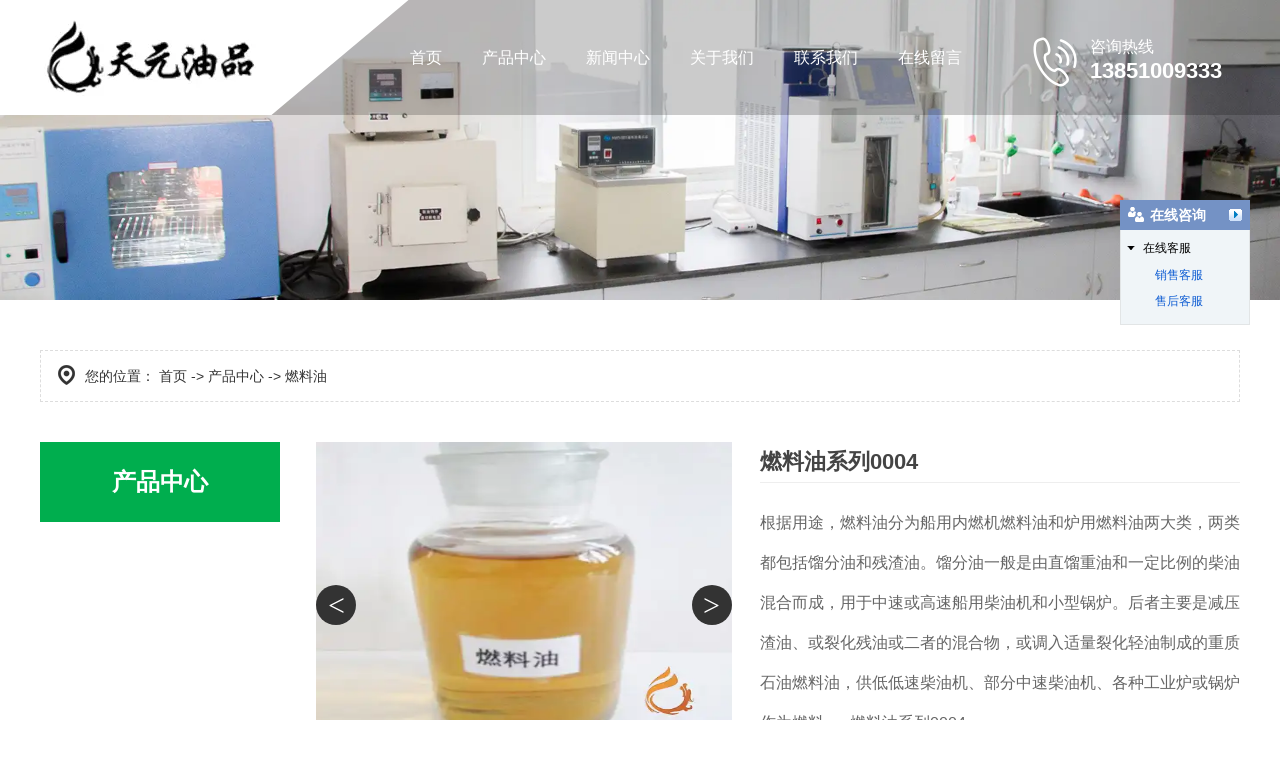

--- FILE ---
content_type: text/html; charset=utf-8
request_url: http://www.yctianyuan.cn/item/19.html
body_size: 5389
content:

<!doctype html>
<html>
<head>
    <meta http-equiv="Content-Type" content="text/html; charset=utf-8" />
<title>燃料油0004船用,燃料油0004用途_盐城市天元油品有限公司</title>
<meta name="Keywords" content="船用燃料油,燃料油用途" />
<meta name="Description" content="根据用途，燃料油分为船用内燃机燃料油和炉用燃料油两大类，两类都包括馏分油和残渣油。馏分油一般是由直馏重油和一定比例的柴油混合而成，用于中速或高速船用柴油机和小型锅炉。后者主要是减压渣油、或裂化残油或二者的混合物，或调入适量裂化轻油制成的重质石油燃料油，供低低速柴油机、部分中速柴油机、各种工业炉或锅炉作为燃料。--燃料油系列0004" />
<meta name="author" content="深圳市东方富海科技有限公司 fuhai360.com" />
<link href="//static2.fuhai360.com/global/common.css" rel="stylesheet" type="text/css" />

    
<meta name="viewport" content="width=device-width, initial-scale=1.0, maximum-scale=1.0, minimum-scale=1.0, user-scalable=no">
<meta http-equiv="Cache-Control" content="no-transform" />
<meta http-equiv="Cache-Control" content="no-siteapp" />
<meta name="applicable-device" content="pc,mobile">
<script src="//static2.fuhai360.com/global/js/jquery.min.js" type="text/javascript"></script>
<script src="//static2.fuhai360.com/global/js/WeChat.js" type="text/javascript"></script>
<script src="//static2.fuhai360.com/global/js/swiper.min.js" type="text/javascript"></script>
<script src="//static2.fuhai360.com/global/js/jquery.SuperSlide.2.1.1.js" type="text/javascript"></script>
<script src="//static2.fuhai360.com/global/js/jquery.num.js" type="text/javascript"></script>
<link href="//static2.fuhai360.com/global/swiper.min.css" rel="stylesheet" type="text/css">
<link href="//static2.fuhai360.com/n230727/css/style.css?ver=0" rel="stylesheet" type="text/css">
<style type="text/css">.language{float:right;border:none;line-height:initial;font-size:16px;padding:0;border-radius:initial;color:#fff;margin-top:37px;width:210px;}.language img{float:left;height:50px;display:block;margin-right:10px;}.language h4{font-size:22px;font-weight:bold;}.footer_zz{float:left;width:16%;margin-top:50px;margin-right:2%;}.footer_ewm{width:170px;height:170px;margin-left:2%;}.three_text p{font-size:16px;}.grid-item{margin:0% 1%;}.main-box .content{justify-content:initial;}@media only screen and (max-width:768px){.language{display:none;}.three_text p{font-size:14px;}}</style>
<script type="text/javascript">document.write(unescape('%3Cscript src="http://webim.fuhai360.com/ocs.html?sid=47741" type="text/javascript"%3E%3C/script%3E'));</script>
<!-- 百度统计 -->
<script>var _hmt = _hmt || [];(function() {  var hm = document.createElement("script");  hm.src = "https://hm.baidu.com/hm.js?521fa36aecd4f623cb2f25f5f4cea919";  var s = document.getElementsByTagName("script")[0];   s.parentNode.insertBefore(hm, s);})();</script>
<!-- 360收录 -->
<script>(function(){var src = "https://s.ssl.qhres2.com/ssl/ab77b6ea7f3fbf79.js";document.write('
<script src="' + src + '" id="sozz"><\/script>');})();</script>

</head>
<body>
<!--头部开始-->
    <div class="header">
        <div class="container block">
            <!--logo-->
            <div class="logo">
                <a href="/" title="盐城市天元油品有限公司">
                    <img src="https://img01.fuhai360.com/--47/47741/202401/202401231708052249.png" alt="盐城市天元油品有限公司" />
                </a>
            </div>
            <!--语言切换+微信弹窗-->
            <div class="language">
	<div>
		<img src="https://img01.fuhai360.com/--47/47741/202401/202401240903148061.png" alt="服务热线" /> 
	</div>
<span>咨询热线</span> 
	<h4>
		13851009333
	</h4>
</div>

<div class="Tc">
<div class="Tcs">
<b class="Tc_gb">+</b>
<img src="https://img01.fuhai360.com/--47/47741/202401/202401241311541996.png" alt=""   />
微信号：<span id="weixin">语言切换+微信弹窗</span>
<p></p>
<button class="btn" data-clipboard-action="copy" data-clipboard-target="#weixin" id="copy_btn">    
    点击复制微信    
</button> 
<img src="http://img01.fuhai360.com/demo/202108/202108061134506291.gif" class="Tc_dt">
</div>
</div>
            <!--菜单按钮-->
            <div class="navs">
                <b></b>
                <b></b>
                <b></b>
            </div>
            <!--菜单导航-->
            <div class="navbox">
                <div class="navbtn"></div>
                <ul class='nav block'><li><a href="/">首页</a></li><li><a href="/product.html">产品中心</a><ul><li><a href="/product-1007.html">喷枪油</a></li><li><a href="/product-1005.html">燃料油</a></li><li><a href="/product-1006.html">锅炉油</a></li></ul></li><li><a href="/article.html">新闻中心</a><ul><li><a href="/article-1001.html">公司新闻</a></li><li><a href="/article-1002.html">行业动态</a></li><li><a href="/gaoshi.html">公告公示</a></li></ul></li><li><a href="/about.html">关于我们</a><ul><li><a href="/about.html">公司简介</a></li><li><a href="/speech.html">董事长致辞</a></li><li><a href="/zyzz.html">荣誉资质</a></li><li><a href="/cqcm.html">厂容厂貌</a></li></ul></li><li><a href="/contact.html">联系我们</a></li><li><a href="/zxly.html">在线留言</a></li></ul>
            </div>
        </div>
    </div>
    <script type="text/javascript">
        $('.navs').click(function() {
            $(".navbox").show();
        });
        $(".navbtn").click(function() {
            $(".navbox").hide();
        })
    </script>
    <script type="text/javascript">
        $(function() {
            var cururl = window.location.pathname;
            $(".nav li a,.navbox li a").each(function() {
                var url = $(this).attr("href");
                if (cururl.toUpperCase() == url.toUpperCase()) {
                    $(this).addClass("cur");
                    return;
                }
            });
        });
    </script>
    <!--头部结束-->
<!--产品banner-->
<div class="page_banner">
        <img src="https://img01.fuhai360.com/--47/47741/202401/202401231716017779.jpg" alt="" />
    </div>
    <div class="page">
        <div class="container block">
            <!--位置信息-->
            <div class="tip">
                <em>您的位置：</em> <a href="/">首页</a> -> <a href="/product.html">产品中心</a><em> -> </em>燃料油
            </div>
            <!--左侧-->
            <div class="page_l">
                <!--产品导航（内页）-->
                <div class="page_n">
                    <h3>产品中心</h3>
                    <ul>
                       
                    </ul>
                </div>
                <!--推荐新闻-->
                
            </div>
            <!--右侧-->
            <div class="page_r">
                <!--产品详情-->
                <div class="product_item block">
                    <div class="product_item_l">
                        <div class="bd">
                            <ul>
                                
                                    <li><img src="http://img01.fuhai360.com/--47/47741/202104/202104131209474426.jpg" alt="图片描述" /></li>
                                    
                            </ul>
                        </div>
                        <span class="prev_c"><</span>
                        <span class="next_c">></span>
                    </div>
                    <div class="product_item_r">
                        <h1>燃料油系列0004</h1>
                        <p>根据用途，燃料油分为船用内燃机燃料油和炉用燃料油两大类，两类都包括馏分油和残渣油。馏分油一般是由直馏重油和一定比例的柴油混合而成，用于中速或高速船用柴油机和小型锅炉。后者主要是减压渣油、或裂化残油或二者的混合物，或调入适量裂化轻油制成的重质石油燃料油，供低低速柴油机、部分中速柴油机、各种工业炉或锅炉作为燃料。--燃料油系列0004</p>
                        <div class="hd">
                            <ul>
                                
                                    <li><img src="http://img01.fuhai360.com/--47/47741/202104/202104131209474426.jpg" alt="图片描述" /></li>
                                    
                            </ul>
                        </div>
                    </div>
                </div>
                <script type="text/javascript">
                    $(".product_item").slide({
                        mainCell: ".bd ul",
                        titCell: ".hd li",
                        effect: "leftLoop",
                        autoPlay: true,
                        prevCell: ".prev_c",
                        nextCell: ".next_c",
                        delayTime: 800
                    });
                </script>
                <!--详情内容-->
                <div class="product_desc_t">详情内容</div>
                <div class="product_desc">
                    <p style="font-size:18px;font-family:微软雅黑;text-indent:1cm;">
	<span>燃料油作为炼油工艺过程中的最后一种产品，产品质量控制有着较强的特殊性，最终燃料油产品形成受到原油品种、加工工艺、加工深度等许多因素的制约。</span> 
</p>
<p style="font-size:18px;font-family:微软雅黑;text-indent:1cm;">
	<span>根据用途，燃料油分为船用内燃机燃料油和炉用燃料油两大类，两类都包括馏分油和残渣油。馏分油一般是由直馏重油和一定比例的柴油混合而成，用于中速或高速船用柴油机和小型锅炉。后者主要是减压渣油、或裂化残油或二者的混合物，或调入适量裂化轻油制成的重质石油燃料油，供低低速柴油机、部分中速柴油机、各种工业炉或<a href="/product-1006.html">锅炉</a>作为燃料。</span> 
</p>
<p style="font-size:18px;font-family:微软雅黑;text-indent:1cm;">
	<span><img src="http://img01.fuhai360.com/--47/47741/202104/202104131224104894.jpg" alt="" /><br />
</span>
</p>
<p style="font-size:18px;font-family:微软雅黑;text-indent:1cm;">
	<span></span> 
</p><div style="padding:20px 10px;text-align:right;">（此内容由<a href="/">www.yctianyuan.cn</a>提供）</div>
                </div>
                <!--上下-->
                <div class="pageing">
                    <div class="prevrecord"><b>上一条</b> <a href="/item/20.html"
                        title="燃料油系列0005">燃料油系列0005</a>
                    </div>
                    <div class="nextrecord"><b>下一条</b> <a href="/item/18.html"
                        title="燃料油系列0003">燃料油系列0003</a>
                    </div>
                </div>
                <!--相关-->
                    
                    <div class="xgwz">
                        <h4 class="related">
                        <span>【相关文章】</span></h4>
                        <div class='relatedlist'>
                        <ul class="relate_news">
                            
                            <li><a href='/content/1.html'
                                title='【盐城天元油品】热烈祝贺盐城市天元油品有限公司网站顺利改版上线！' target="_self">
                                【盐城天元油品】热烈祝贺盐城市天元油品有限公司网站顺利改版上线！</a></li>
                            
                        </ul>
                        </div>
                    </div>
                    
                    <div class="xgcp">
                        <h4 class="related">
                        <span>【相关产品】</span></h4>
                        <div class='relatedlist'>
                        <ul class="relate_pr">
                            
                            <li><a href='/item/22.html'
                                title='燃料油系列0007' target="_self">
                                <img src="http://img01.fuhai360.com/--47/47741/202104/202104131223031769.jpg" />
                                <p>燃料油系列0007</p>
                            </a></li>
                            
                            <li><a href='/item/21.html'
                                title='燃料油系列0006' target="_self">
                                <img src="http://img01.fuhai360.com/--47/47741/202104/202104131216338488.jpg" />
                                <p>燃料油系列0006</p>
                            </a></li>
                            
                            <li><a href='/item/18.html'
                                title='燃料油系列0003' target="_self">
                                <img src="http://img01.fuhai360.com/--47/47741/202104/202104131207406613.jpg" />
                                <p>燃料油系列0003</p>
                            </a></li>
                            
                            <li><a href='/item/17.html'
                                title='燃料油系列0002' target="_self">
                                <img src="http://img01.fuhai360.com/--47/47741/202104/202104131200477863.jpg" />
                                <p>燃料油系列0002</p>
                            </a></li>
                            
                            <li><a href='/item/16.html'
                                title='燃料油系列0001' target="_self">
                                <img src="http://img01.fuhai360.com/--47/47741/202104/202104131153199894.jpg" />
                                <p>燃料油系列0001</p>
                            </a></li>
                            
                        </ul>
                        </div>
                    </div>
                    
            </div>
        </div>
    </div>
    <!--网站底部-->
    <div class="footer">
        <!--底部内容-->
        <div class="footer_top">
            <div class="container block">
                <div class="footer_zz">
	<img src="https://img01.fuhai360.com/--47/47741/202401/202401241315369751.png" width="" height="" title="盐城天元油品" /> 
</div><div class="footer_nav">
	<ul>
		<li>
			<h4>
				产品中心<em>Product</em> 
			</h4>
<a href="/product-1005.html">燃料油</a><a href="/product-1007.html">喷枪油</a><a href="/product-1006.html">锅炉油</a> 
		</li>
		<li>
			<h4>
				新闻中心<em>News</em> 
			</h4>
<a href="/article-1001.html">公司新闻</a><a href="/article-1002.html">行业动态</a><a href="/gaoshi.html">公告公示</a> 
		</li>
	</ul>
</div>
<div class="footer_lx">
	<ul>
		<h4>
			联系我们
		</h4>
		<li>
			联系人：<b>袁经理</b> 
		</li>
		<li>
			联系电话：<b>13851009333</b> 
		</li>
		<li>
			服务热线：<b>0515-83718388</b> 
		</li>
		<li>
			地址：盐城市大丰区小海镇海团村六组工业集中区1幢、2幢、3幢
		</li>
	</ul>
</div>
<div class="footer_ewm">
	<img src="https://img01.fuhai360.com/--47/47741/202401/202401241311541996.png" width="400" height="" title="盐城天元油品" /> 
</div>
            </div>
        </div>
        <div class="container block">
            <div style="text-align:center;font-size:14px;color:#999;">	Copyright &copy; 2021-现在 盐城市天元油品有限公司</div><div style="text-align:center;font-size:14px;color:#999;">	<a href="/">www.yctianyuan.cn</a> </div><div style="text-align:center;font-size:14px;color:#999;">	<a href="https://beian.miit.gov.cn" target="_blank">苏ICP备15034508号-3</a> </div><div style="text-align:center;font-size:14px;color:#999;">	技术支持：<a href="http://www.langeonline.cn/" target="_blank">蓝戈链企</a> </div><div style="text-align:center;font-size:14px;color:#999;">	<a href="/" target="_blank">燃料油</a> <a href="/" target="_blank">江苏锅炉油</a> <a href="/" target="_blank">江苏喷枪油</a> <a href="/product.html" target="_blank">喷枪油</a> <a href="/product.html" target="_blank">锅炉油</a> <a href="/product.html" target="_blank">燃料油</a> <a href="/product.html" target="_blank">盐城喷枪油</a> </div>
        </div>
    </div>
    <!--一键导航-->
    <div class="bottom">
        <ul>
        
            <li>
                <a href="/" data-inline="true">
                    <img src="//static2.fuhai360.com/n230727/images/bottom1.png">网站首页
                </a>
            </li>
            <li>
                <a href="/product.html" data-inline="true">
                    <img src="//static2.fuhai360.com/n230727/images/bottom2.png">产品中心
                </a>
            </li>
            <li class="wxs">
                <a class="weixin" data-inline="true">
                    <img src="//static2.fuhai360.com/n230727/images/bottom3.png">添加微信
                </a>
            </li>
            <li>
                <a href="tel:0515-83718388" data-inline="true">
                    <img src="//static2.fuhai360.com/n230727/images/bottom4.png">电话咨询
                </a>
            </li>
        </ul>
    </div>
    <script>
        $('.weixin').click(function() {
            $(".Tc").show();
        });
        $(".Tc_gb").click(function() {
            $(".Tc").hide();
        })
    </script>
    <script>
        $(document).ready(function() {
            var clipboard = new Clipboard('#copy_btn');
            clipboard.on('success', function(e) {
                alert("微信号复制成功", 1500);
                window.location.href = 'weixin://';
                e.clearSelection();
                console.log(e.clearSelection);
            });
        });
    </script>
<script type="text/javascript">
    //footer
    /*返回顶部*/
    ; (function ($) {
        $.fn.backTop = function (o) {
            var defaults = {
                'right': 200,
                'bottom': 100
            };
            o = $.extend({}, defaults, o);
            var sHtml = '<div id="backTop" style="width:50px;height:50px; position:fixed;right:' + o.right + 'px; bottom:' + o.bottom + 'px;cursor:pointer;display:none;"><img src="//static2.fuhai360.com/n200901/images/footer.png" style="width:28px;height:48px;" /></div>';
            $(document.body).append(sHtml);
            $(window).scroll(function () {  //只要窗口滚动,就触发下面代码 
                var scrollt = document.documentElement.scrollTop + document.body.scrollTop; //获取滚动后的高度 
                if (scrollt > 200) {  //判断滚动后高度超过200px,就显示  
                    $("#backTop").fadeIn(400); //淡出     
                } else {
                    $("#backTop").stop().fadeOut(400); //如果返回或者没有超过,就淡入.必须加上stop()停止之前动画,否则会出现闪动   
                }
            });
            $("#backTop").click(function () { //当点击标签的时候,使用animate在200毫秒的时间内,滚到顶部
                $("html,body").animate({ scrollTop: "0px" }, 200);
            });
        };
    })(jQuery);
    //
    $(this).backTop({ right: 20, bottom: 128 });//返回顶部
</script>
<script type="text/javascript">
    $(function () {
        var cururl = window.location.pathname;
        $(".page_n a").each(function () {
            var url = $(this).attr("href");
            if (cururl.toUpperCase() == url.toUpperCase()) {
                $(this).addClass("cur");
                return;
            }
        });
    });
</script>
<script type="text/javascript">
(function(){
    var bp = document.createElement('script');
    var curProtocol = window.location.protocol.split(':')[0];
    if (curProtocol === 'https') {
        bp.src = 'https://zz.bdstatic.com/linksubmit/push.js';
    }
    else {
        bp.src = 'http://push.zhanzhang.baidu.com/push.js';
    }
    var s = document.getElementsByTagName("script")[0];
    s.parentNode.insertBefore(bp, s);
})();
</script>
</body>
</html>

--- FILE ---
content_type: text/css
request_url: http://static2.fuhai360.com/n230727/css/style.css?ver=0
body_size: 6256
content:
html,
body {
    margin: 0;
    padding: 0;
    position: relative;
    font: 14px/24px "Microsoft YaHei", Arial, "宋体", Helvetica, sans-serif, Verdana;
    color: #5a5a5a;
    overflow-x: hidden;
    color: #333;
}

ul,
li,
p,
img,
b,
ol,
em,
h1,
h2,
h3,
h4,
h5,
h6,
dl,
dd,
dt {
    list-style-type: none;
    margin: 0;
    padding: 0;
    border: none;
    font-style: normal;
    text-decoration: none;
    font-weight: initial;
}

a,
a:visited,
a:link {
    color: inherit;
    text-decoration: none;
}

#dituContent img {
    max-width: none;
}

em,
i {
    font-style: normal;
}

img {
    max-width: 100%;
    height: auto;
}

.block:after {
    content: "";
    display: block;
    clear: both;
}

.fl {
    float: left;
}

.fr {
    float: right;
}

.clear {
    clear: both;
}

.bg {
    position: absolute;
    width: 100%;
    height: 100%;
    top: 0;
    left: 0;
    z-index: -1;
}

.bg img {
    width: 100%;
    height: 100%;
    display: block;
}


/*友链*/

.interlink {
    background: #000;
    color: #fff;
    border-top: 1px solid #fff;
    text-align: center;
    line-height: 46px;
}

.interlink__inner {
    max-width: 96%;
    margin: 0 auto;
}

.interlink__title {
    display: inline-block;
    font-size: 16px;
}

.interlink__list {
    display: inline-block;
}

.interlink__list a.interlink__item {
    display: inline-block;
    margin-left: 15px;
}

.flink {
    background: #000;
    line-height: 36px;
    color: #fff;
    height: 36px;
    overflow: hidden;
}

.flink_t {
    float: left;
    margin-right: 10px;
}

.flink_c a {
    display: inline-block;
    margin: 0 5px;
}


/*微信弹窗*/

.Tc {
    display: none;
    width: 100%;
    height: 100%;
    position: fixed;
    z-index: 9999;
    background: rgba(0, 0, 0, 0.5);
    top: 0px;
    left: 0px;
}

.Tcs {
    background: #fff;
    color: #333;
    width: 70%;
    height: 343px;
    position: absolute;
    left: 50%;
    margin-left: -35%;
    top: 50%;
    margin-top: -171.5px;
    border-radius: 10px;
    padding: 20px 10px;
    box-sizing: border-box;
    text-align: center;
}

.Tc_gb {
    position: absolute;
    right: 0px;
    width: 30px;
    height: 30px;
    font-size: 30px;
    text-align: center;
    top: 0px;
    transform: rotate( 45deg);
    -ms-transform: rotate(45deg);
    -webkit-transform: rotate( 45deg);
}

.Tcs img {
    width: 100px;
    height: 100px;
    display: block;
    margin: 0 auto 5px;
    box-shadow: 0px 0px 3px 3px #eee;
}

.Tcs .Tc_dt {
    width: 150px;
    height: auto;
    margin: 15px auto 0;
    display: block;
    box-shadow: initial;
}

#weixin {
    line-height: 30px;
    display: inline-block;
    font-size: 15px;
}

#copy_btn {
    background: #000;
    border: none;
    line-height: 30px;
    width: 100px;
    color: #fff;
    border-radius: 5px;
    margin: 5px auto 0px;
}

.Tcs p {
    line-height: 30px;
}


/*相关*/

.xgwz,
.xgcp {
    padding: 15px;
    box-sizing: border-box;
    margin-top: 20px;
    border: 1px solid #ccc;
}


/**/

h4.related {
    border-bottom: 1px dashed #ccc;
    font-size: 20px;
    line-height: 40px;
}

h4.related span {
    display: inline-block;
}

.relatedlist {
    margin: 0;
    padding: 10px 0;
    overflow: hidden;
}

ul.relate_news li a {
    color: inherit;
    display: block;
    border-bottom: 1px dashed #ccc;
    height: 40px;
    line-height: 40px;
    overflow: hidden;
    text-overflow: ellipsis;
    white-space: nowrap;
}

ul.relate_pr li {
    width: 20%;
    float: left;
}

ul.relate_pr li a {
    color: inherit;
    display: block;
    margin: 5px;
    text-align: center;
    line-height: 30px;
}

ul.relate_pr li img {
    width: 100%;
    display: block;
    height: 175px;
}

ul.relate_pr p {
    white-space: nowrap;
    overflow: hidden;
    text-overflow: ellipsis;
}


/*主色*/

.navbox li a:before,
.navbox li li a.cur,
.navbox li li a:hover,
.title h3:after,
.one_c li:hover .one_text h4,
.five_c li:hover {
    background: #00ae4e;
}

.one_c li:hover .one_text em,
.two .title a.more:hover,
.three_text a.more:hover {
    color: #00ae4e;
}

.one_c li:hover .one_text {
    border-color: #00ae4e;
}

.two_c li:hover {
    background: rgb(0 174 78 / 80%);
}

.one_n li a:hover,
.one_n li.cur a,
.five_n li a:hover,
.five_n li.cur a {
    border-color: #3853a2;
    background: #3853a2;
}


/**/

.page_n h3,
.page_n li a:hover,
.tjxw h3:before,
.tjcp h3:before,
.product li h4,
.pagination span.current,
.product_desc_t {
    background: #00ae4e;
}

.tjxw h3 b,
.tjcp h3 b {
    color: #00ae4e;
}

.product_item_r .hd li.on {
    border-color: #00ae4e;
}


/*头部*/


/*首页*/

.container {
    width: 1500px;
    margin: 0 auto;
}

.header {
    position: fixed;
    width: 100%;
    top: 0;
    left: 0;
    z-index: 10;
    background: rgba(0, 0, 0, 0.2);
}

.logo {
    float: left;
    height: 115px;
    display: flex;
    align-items: center;
    position: relative;
}

.logo img {
    display: block;
    max-height: 100px;
}

.logo:before {
    content: "";
    width: 960px;
    height: 100%;
    position: absolute;
    background: #fff;
    top: 0;
    right: -80px;
    z-index: -1;
    transform: skewX(-50deg);
}


/**/

.language {
    float: right;
    border: 1px solid #fff;
    line-height: 40px;
    font-size: 16px;
    padding: 0 10px;
    border-radius: 25px;
    color: #fff;
    margin-top: 37px;
}

.language a {
    display: inline-block;
    margin: 0 10px;
}


/**/

.navs {
    position: absolute;
    right: 10px;
    top: calc(50% - 15px);
    display: none;
}

.navs b {
    width: 24px;
    height: 3px;
    display: block;
    margin: 5px 0;
    position: relative;
    border-radius: 5px;
    background: #000;
}

.navbox {
    float: left;
    margin-left: 160px;
}

.navbox li {
    position: relative;
    float: left;
}

.navbox li a {
    display: block;
    font-size: 18px;
    position: relative;
    line-height: 115px;
    padding: 0 35px;
    color: #fff;
}

.navbox li a:before {
    content: "";
    width: 100%;
    height: 10px;
    position: absolute;
    left: 0;
    top: calc(50% + 3px);
    z-index: -1;
    display: none;
}

.navbox li a.cur:before,
.navbox li a:hover:before {
    display: block;
}

.navbox li ul {
    position: absolute;
    z-index: 99;
    min-width: 150px;
    width: 100%;
    left: 50%;
    transform: translateX(-50%);
    display: none;
    overflow: hidden;
    background: #fff;
}

.navbox li:hover ul {
    display: block;
}

.navbox li li {
    float: none;
}

.navbox li li a {
    font-size: 16px;
    line-height: 46px;
    padding: 0;
    text-align: center;
    color: #666;
    border-top: 1px solid rgba(0, 0, 0, 0.05);
}

.navbox li li a.cur,
.navbox li li a:hover {
    color: #fff;
}


/**/

.banner {
    position: relative;
}

.banner img {
    width: 100%;
    display: block;
    height: auto;
}

.banner .hd {
    position: absolute;
    bottom: 20px;
    text-align: center;
    left: 0;
    height: 20px;
    width: 100%;
}

.banner .hd li {
    display: inline-block;
    font-size: 0px;
    width: 15px;
    height: 15px;
    border-radius: 50%;
    margin: 5px;
    box-sizing: border-box;
    border: 1px solid #fff;
}

.banner .hd li.on {
    background: #fff;
}

span.prev_b,
span.next_b {
    width: 60px;
    line-height: 60px;
    position: absolute;
    cursor: pointer;
    font-size: 50px;
    color: #fff;
    font-family: "宋体";
    text-align: center;
    top: calc(50% - 30px);
    border-radius: 10px;
}

span.next_b {
    right: 0;
}

.m_banner {
    position: relative;
    display: none;
}

.m_banner img {
    width: 100%;
    display: block;
    height: auto;
}

.m_banner_btn {
    position: absolute;
    bottom: 10px;
    z-index: 9;
    text-align: center;
}

.swiper-pagination-bullet {
    background: #fff;
}


/**/

.one {
    padding: 70px 0;
    background: #f8f8f8;
}

.title h3 {
    font-size: 45px;
    line-height: 60px;
    padding-top: 30px;
    position: relative;
    display: inline-block;
    z-index: 0;
}

.title h3 em {
    font-size: 60px;
    line-height: 60px;
    position: absolute;
    z-index: -1;
    color: #ededed;
    top: 0;
    white-space: nowrap;
}

.title h3:after {
    content: "";
    width: 112px;
    height: 14px;
    position: absolute;
    left: 0;
    bottom: 0;
    z-index: -1;
}

.title p {
    display: inline-block;
    color: #bcbdc0;
    margin-left: 15px;
}

.one .title {
    float: left;
}

.one_n {
    float: right;
    margin-top: 25px;
}

.one_n li {
    display: inline-block;
}

.one_n li a {
    display: block;
    font-size: 18px;
    line-height: 36px;
    border-radius: 0 20px 0 20px;
    color: #989898;
    border: 1px solid #989898;
    padding: 0 40px;
    margin-left: 20px;
}

.one_n li a:hover,
.one_n li.cur a {
    color: #fff;
}

.one_c {
    padding-top: 20px;
    clear: both;
}

.one_c li {
    width: 31.33%;
    float: left;
    margin: 2% 1% 0;
    position: relative;
}

.one_c li img {
    width: 100%;
    display: block;
    height: auto;
    box-sizing: border-box;
    border: 1px solid #e9e8f0;
}

.one_text {
    position: absolute;
    width: 100%;
    height: 100%;
    top: 0;
    left: 0;
    box-sizing: border-box;
    padding: 20px;
    border: 1px solid #e9e8f0;
}

.one_text h4 {
    display: inline-block;
    font-size: 16px;
    background: #ececec;
    padding: 0 15px;
    line-height: 30px;
    border-radius: 10px;
}

.one_text em {
    position: absolute;
    bottom: 40px;
    left: 20px;
    font-size: 14px;
    line-height: 24px;
    color: #646464;
}

.one_c li:hover img {
    border-radius: 0 20px 0 20px;
}

.one_c li:hover .one_text h4 {
    color: #fff;
}

.one_c li:hover .one_text {
    border-radius: 0 20px 0 20px;
    border-bottom-width: 5px;
}


/**/

.two {
    position: relative;
    padding: 70px 0;
}

.two .title h3 em {
    color: #465163;
}

.two .title h3,
.two .title p {
    color: #fff;
}

.two .title a.more {
    float: right;
    color: #fff;
    line-height: 45px;
    margin-top: 20px;
    font-size: 16px;
}

.two_c {
    margin-top: 60px;
}

.two_c li {
    width: 25%;
    float: left;
    text-align: center;
    background: rgb(255 255 255 / 80%);
    padding: 50px 0;
    box-sizing: border-box;
    border-right: 1px solid #292d40;
}

.two_c li h4 {
    font-size: 20px;
    line-height: 30px;
    margin-top: 10px;
}

.two_c li:first-child {
    border-radius: 0 0 0 30px;
}

.two_c li:last-child {
    border-radius: 0 30px 0 0;
}

.two_c li:hover h4 {
    color: #fff;
}

.two_icon {
    overflow: hidden;
}

.two_c li img {
    display: block;
    margin: 0 auto;
    filter: drop-shadow(0 100px #fff);
}

.two_c li:hover img {
    transform: translateY(-100px);
}


/**/

.three {
    padding: 70px 0;
    background: #f5f5f5;
    position: relative;
    z-index: 0;
}

.three_text {
    margin-top: 50px;
    background: #fff;
    padding: 50px;
    box-sizing: border-box;
    width: 70%;
}

.three_text h4 {
    font-size: 25px;
    font-weight: bold;
    line-height: 30px;
    margin-bottom: 40px;
}

.three_text p {
    line-height: 35px;
    text-align: justify;
    text-indent: 2em;
    color: #666;
}

.three_text a.more {
    display: inline-block;
    margin-top: 10px;
}

.three_img {
    position: absolute;
    width: 50%;
    top: 70px;
    right: 0;
    z-index: -1;
    height: calc(100% - 140px);
}

.three_img img {
    width: 100%;
    display: block;
    height: 100%;
}


/**/

.four {
    padding: 0 0 70px;
    background: #f5f5f5;
}

.four li {
    width: 23%;
    float: left;
    margin: 0 1%;
    position: relative;
}

.four_icon img {
    display: block;
    margin: 0 auto;
}

.four_one h4 {
    font-size: 24px;
    line-height: 50px;
    text-align: center;
}

.four_one p {
    font-size: 14px;
    color: #80818a;
    text-align: center;
    line-height: 24px;
    font-family: 'Montserrat';
    font-weight: 300;
}

.four_one {
    padding: 25px;
    -webkit-transform: rotateY(0deg);
    transform: rotateY(0deg);
    -webkit-transform-style: preserve-3d;
    transform-style: preserve-3d;
    background-size: cover;
    background-position: center;
    -webkit-transition: -webkit-transform .7s cubic-bezier(0.4, 0.2, 0.2, 1);
    transition: -webkit-transform .7s cubic-bezier(0.4, 0.2, 0.2, 1);
    -o-transition: transform .7s cubic-bezier(0.4, 0.2, 0.2, 1);
    transition: transform .7s cubic-bezier(0.4, 0.2, 0.2, 1);
    transition: transform .7s cubic-bezier(0.4, 0.2, 0.2, 1), -webkit-transform .7s cubic-bezier(0.4, 0.2, 0.2, 1);
    -webkit-backface-visibility: hidden;
    backface-visibility: hidden;
}

.four_two {
    position: absolute;
    width: 100%;
    height: 100%;
    top: 0;
    left: 0;
    display: flex;
    align-items: center;
    justify-content: center;
    -webkit-transform: rotateY(180deg);
    transform: rotateY(180deg);
    -webkit-transform-style: preserve-3d;
    transform-style: preserve-3d;
    background-size: cover;
    background-position: center;
    -webkit-transition: -webkit-transform .7s cubic-bezier(0.4, 0.2, 0.2, 1);
    transition: -webkit-transform .7s cubic-bezier(0.4, 0.2, 0.2, 1);
    -o-transition: transform .7s cubic-bezier(0.4, 0.2, 0.2, 1);
    transition: transform .7s cubic-bezier(0.4, 0.2, 0.2, 1);
    transition: transform .7s cubic-bezier(0.4, 0.2, 0.2, 1), -webkit-transform .7s cubic-bezier(0.4, 0.2, 0.2, 1);
    -webkit-backface-visibility: hidden;
    backface-visibility: hidden;
    background: #000;
    background: -webkit-linear-gradient(45deg, #00ae4e 0%, #000 100%);
    background: -o-linear-gradient(45deg, #00ae4e 0%, #000 100%);
    background: linear-gradient(45deg, #00ae4e 0%, #596a72 100%);
    border-radius: 20px;
}

.four_two p {
    font-size: 26px;
    line-height: 40px;
    text-align: center;
    padding: 30px;
    color: #fff;
}

.four li:hover .four_one {
    -webkit-transform: rotateY(-180deg);
    transform: rotateY(-180deg);
    -webkit-transform-style: preserve-3d;
    transform-style: preserve-3d;
}

.four li:hover .four_two {
    -webkit-transform: rotateY(0deg);
    transform: rotateY(0deg);
    -webkit-transform-style: preserve-3d;
    transform-style: preserve-3d;
    font-size: 36px;
    line-height: 1.2em;
}


/**/

.five {
    padding: 70px 0;
}

.five .title {
    float: left;
}

.five_n {
    float: right;
    margin-top: 25px;
}

.five_n li {
    display: inline-block;
}

.five_n li a {
    display: block;
    font-size: 18px;
    line-height: 36px;
    border-radius: 0 20px 0 20px;
    color: #989898;
    border: 1px solid #989898;
    padding: 0 40px;
    margin-left: 20px;
}

.five_n li a:hover,
.five_n li.cur a {
    color: #fff;
}

.five_c {
    clear: both;
    padding-top: 20px;
}

.five_c li {
    width: 48%;
    float: left;
    box-sizing: border-box;
    border: 1px solid #eee;
    margin: 2% 1% 0;
    padding: 30px;
}

.five_c li h4 {
    font-size: 18px;
    line-height: 30px;
    white-space: nowrap;
    overflow: hidden;
    text-overflow: ellipsis;
    border-bottom: 1px solid #eee;
    padding-bottom: 5px;
    margin-bottom: 10px;
}

.five_c li p {
    font-size: 15px;
    line-height: 25px;
    color: #666;
    height: 50px;
    overflow: hidden;
}

.five_date {
    float: left;
    border-right: 1px solid #eee;
    margin-right: 20px;
    text-align: center;
    font-size: 14px;
    line-height: 24px;
    padding: 10px 15px 10px 0;
}

.five_date b {
    display: block;
    font-size: 35px;
    font-weight: bold;
    line-height: 50px;
}

.five_c li:hover {
    color: #fff;
}

.five_c li:hover p {
    color: #fff;
}


/**/

.footer {
    position: relative;
    color: #fff;
    padding-bottom: 30px;
    background: #282c3f;
}

.footer_top {
    padding: 70px 0;
    border-bottom: 1px solid rgba(255, 255, 255, 0.2);
    margin-bottom: 30px;
}

.footer_lx {
    float: left;
    width: 30%;
}

.footer_lx h4 {
    font-size: 18px;
    line-height: 40px;
    font-weight: bold;
}

.footer_lx li {
    font-size: 15px;
    line-height: 36px;
}

.footer_lx li img {
    display: inline-block;
    vertical-align: middle;
    margin-right: 15px;
}

.footer_lx li:nth-child(1) {
    margin-top: 0;
}

.footer_nav {
    float: left;
    width: 35%;
    padding-top: 10px;
}

.footer_nav li h4 {
    font-size: 18px;
    line-height: 24px;
    font-weight: bold;
    float: left;
}

.footer_nav li h4 em {
    display: block;
    background-color: rgba(199, 134, 110, 0.4);
    line-height: 18px;
    padding-left: 5px;
    font-family: Arial;
    font-size: 12px;
    margin-top: 10px;
}

.footer_nav li {
    margin-top: 20px;
}

.footer_nav li a {
    float: left;
    display: block;
    overflow: hidden;
    text-overflow: ellipsis;
    white-space: nowrap;
    line-height: 36px;
    font-size: 14px;
    position: relative;
    margin-left: 20px;
    margin-top: 15px;
    transition: 0.5s all;
}

.footer_nav li a:hover {
    transform: translateX(5px);
}

.footer_nav li:after {
    content: "";
    display: block;
    clear: both;
}

.footer_ewm {
    float: right;
    width: 144px;
    height: 144px;
    background: url(../images/ermbk.png) no-repeat center;
    box-sizing: border-box;
    padding: 22px;
    margin-left: 50px;
}

.footer_ewm img,
.footer_zz img {
    width: 100%;
    display: block;
    height: auto;
}

.footer_zz {
    float: right;
    width: 200px;
}


/**/

.bottom {
    position: fixed;
    width: 100%;
    bottom: 0;
    left: 0;
    z-index: 99;
    background: #fff;
    display: none;
}

.bottom li {
    width: 25%;
    float: left;
}

.bottom li img {
    display: block;
    width: auto;
    height: 20px;
    margin: 5px auto 0;
}

.bottom li a {
    display: block;
    text-align: center;
    line-height: 30px;
}


/*内页*/

.page_banner img {
    width: 100%;
    display: block;
    height: auto;
}

.page {
    padding: 50px 0;
}

.tip {
    border: 1px dashed #ddd;
    line-height: 60px;
    font-size: 16px;
    padding: 0 15px;
    margin-bottom: 40px;
}

.tip:before {
    content: "";
    width: 20px;
    height: 20px;
    display: inline-block;
    background: url(../images/tip.png) no-repeat center;
    vertical-align: sub;
    margin-right: 5px;
}

.page_l {
    width: 20%;
    float: left;
}

.page_n {
    background: #f0f1f3;
}

.page_n h3 {
    color: #fff;
    font-size: 24px;
    font-weight: bold;
    line-height: 80px;
    text-align: center;
    border-bottom: 1px solid #fff;
}

.page_n li a {
    font-size: 16px;
    line-height: 60px;
    text-align: center;
    display: block;
    white-space: nowrap;
    overflow: hidden;
    text-overflow: ellipsis;
    border-bottom: 1px solid #fff;
    transition: 0.3s;
}

.page_n li ul {
    display: none;
    padding: 0 10px;
    background: #ddd;
}

.page_n li:hover ul {
    display: block;
}

.page_n li li a {
    line-height: 40px;
    font-size: 14px;
    border: 0;
}

.page_n li a:hover {
    color: #fff;
}

.lxfs {
    background: #f0f1f3;
    padding: 30px 20px 20px;
    font-size: 14px;
    line-height: 30px;
}

.lxfs img {
    width: 100%;
    display: block;
    height: auto;
    margin-bottom: 10px;
}

.tjxw {
    background: #f0f1f3;
    margin-top: 30px;
    padding: 20px;
}

.tjxw h3 {
    font-size: 18px;
    line-height: 30px;
    border-bottom: 1px solid #ddd;
    padding-bottom: 10px;
    position: relative;
    box-sizing: border-box;
}

.tjxw h3:before {
    content: "";
    width: 75px;
    height: 1px;
    position: absolute;
    left: 0;
    bottom: -1px;
}

.tjxw ul {
    margin-top: 10px;
}

.tjxw li a {
    font-size: 14px;
    white-space: nowrap;
    overflow: hidden;
    text-overflow: ellipsis;
    display: block;
    line-height: 30px;
}

.tjxw li a:before {
    content: "";
    width: 20px;
    height: 16px;
    display: inline-block;
    background: url(../images/xw.png) no-repeat center;
    vertical-align: sub;
    margin-right: 5px;
}

.tjcp {
    background: #f0f1f3;
    margin-top: 30px;
    padding: 20px;
}

.tjcp h3 {
    font-size: 18px;
    line-height: 30px;
    border-bottom: 1px solid #ddd;
    padding-bottom: 10px;
    position: relative;
    box-sizing: border-box;
}

.tjcp h3:before {
    content: "";
    width: 75px;
    height: 1px;
    position: absolute;
    left: 0;
    bottom: -1px;
}

.tjcp li {
    margin-top: 15px;
}

.tjcp li img {
    width: 100%;
    display: block;
    height: auto;
}

.tjcp li h4 {
    line-height: 36px;
    text-align: center;
    font-size: 16px;
    white-space: nowrap;
    overflow: hidden;
    text-overflow: ellipsis;
}


/**/

.page_r {
    width: 77%;
    float: right;
}

.product li {
    width: 31.33%;
    float: left;
    margin: 0 1% 30px;
    box-sizing: border-box;
    border: 8px solid #eee;
    overflow: hidden;
}

.product li img {
    width: 100%;
    display: block;
    height: 280px;
    transition: 1s;
}

.product li h4 {
    font-size: 16px;
    text-align: center;
    line-height: 50px;
    color: #fff;
    position: relative;
}

.product li:hover img {
    transform: scale(1.2);
}

.pagination {
    text-align: center;
}

.pagination span,
.pagination a {
    display: inline-block;
    margin: 0 5px;
    text-align: center;
    line-height: 40px;
    background: #f0f1f3;
    padding: 0 15px;
}

.pagination span.current {
    color: #fff;
}

.product_item_l {
    width: 45%;
    float: left;
    position: relative;
}

.product_item_l li img {
    width: 100%;
    display: block;
    height: 420px;
}

.product_item_r {
    width: 52%;
    float: right;
}

.product_item_r h1 {
    font-size: 22px;
    font-weight: bold;
    line-height: 40px;
    border-bottom: 1px solid #eee;
    margin-bottom: 20px;
    color: #444;
}

.product_item_r p {
    font-size: 16px;
    line-height: 40px;
    color: #666;
}

.product_item_r .hd {
    margin-top: 30px;
    border: 1px solid #ccc;
    overflow: hidden;
    padding: 5px;
}

.product_item_r .hd li {
    width: calc(20% - 10px);
    float: left;
    margin: 5px;
    border: 2px solid #ccc;
    box-sizing: border-box;
}

.product_item_r .hd li img {
    width: 100%;
    display: block;
    height: 85px;
}

span.prev_c {
    left: 0;
}

span.next_c {
    right: 0;
}

span.prev_c,
span.next_c {
    position: absolute;
    width: 40px;
    height: 40px;
    border-radius: 50%;
    background: #333;
    line-height: 40px;
    text-align: center;
    color: #fff;
    top: calc(50% - 15px);
    font-size: 30px;
    font-family: "宋体";
    cursor: pointer;
}

.product_desc_t {
    color: #fff;
    text-align: center;
    line-height: 40px;
    font-size: 20px;
    font-weight: bold;
    margin-top: 30px;
}

.product_desc {
    padding: 20px;
    font-size: 16px;
    line-height: 30px;
    box-shadow: 0 3px 10px #ccc;
}

.pageing {
    margin-top: 30px;
    background: #eee;
    color: #666;
    padding: 15px;
    line-height: 30px;
}


/**/

.article li {
    overflow: hidden;
    border: 1px solid #ccc;
    margin-bottom: 30px;
    padding: 15px;
}

.article li img {
    float: left;
    margin-right: 20px;
    height: 130px;
    width: auto;
}

.article li h4 {
    font-size: 18px;
    line-height: 30px;
    white-space: nowrap;
    overflow: hidden;
    text-overflow: ellipsis;
    color: #333;
}

.article li span {
    display: block;
    font-size: 13px;
    color: #999;
    line-height: 20px;
}

.article li p {
    font-size: 15px;
    line-height: 26px;
    height: 78px;
    overflow: hidden;
    color: #666;
}

.article_title h1 {
    font-size: 24px;
    text-align: center;
    line-height: 40px;
    font-weight: bold;
}

.info {
    font-size: 13px;
    line-height: 30px;
    text-align: center;
    color: #666;
}

.article_desc {
    border: 3px double #eee;
    padding: 10px;
    color: #999;
    margin: 20px 0;
}

.article_con {
    font-size: 16px;
    line-height: 30px;
}


/**/

@media only screen and (max-width:1600px) {
    .container {
        width: 1200px;
    }
    .navbox li a {
        font-size: 16px;
        padding: 0 20px;
    }
    .navbox {
        margin-left: 130px;
    }
    .navbox li li a {
        font-size: 14px;
        line-height: 40px;
    }
    .five_c li {
        padding: 25px;
    }
    /*内页*/
    .tip {
        font-size: 14px;
        line-height: 50px;
    }
    .product li img {
        height: 210px;
    }
    .page_n li a {
        line-height: 50px;
    }
    .product_item_l li img {
        height: 315px;
    }
    .product_item_r .hd li img {
        height: 60px;
    }
    ul.relate_pr li img {
        height: 130px;
    }
    .article li {
        margin-bottom: 20px;
    }
}


/**/

@media only screen and (max-width:1200px) {
    .container {
        width: 960px;
    }
    /**/
    .logo {
        height: 90px;
        max-width: 25%;
    }
    .logo img {
        max-height: 80px;
    }
    .logo:before {
        right: -40px;
        transform: skewX(-35deg);
    }
    .language {
        font-size: 14px;
        padding: 0 5px;
        line-height: 36px;
        margin-top: 26px;
    }
    .navbox {
        margin-left: 30px;
    }
    .navbox li a {
        padding: 0 14px;
        line-height: 90px;
    }
    .banner .hd li {
        width: 12px;
        height: 12px;
    }
    /**/
    .one {
        padding: 50px 0;
    }
    .title h3 em {
        font-size: 50px;
        line-height: 50px;
    }
    .title h3 {
        font-size: 36px;
        line-height: 46px;
        padding-top: 25px;
    }
    .title h3:after {
        height: 10px;
        width: 100px;
    }
    .one_n li a {
        font-size: 16px;
    }
    .one_n {
        margin-top: 15px;
    }
    .one_c {
        padding-top: 15px;
    }
    /**/
    .two {
        padding: 50px 0;
    }
    .two .title a.more {
        font-size: 15px;
        line-height: 40px;
        margin-top: 15px;
    }
    .two_c {
        margin-top: 40px;
    }
    .two_c li {
        padding: 35px 0;
    }
    .two_c li h4 {
        font-size: 18px;
    }
    /**/
    .three {
        padding: 50px 0;
    }
    .three_text {
        margin-top: 30px;
        padding: 30px;
    }
    .three_text h4 {
        font-size: 22px;
        margin-bottom: 20px;
    }
    .three_text p {
        line-height: 30px;
    }
    .three_img {
        top: 50px;
        height: calc(100% - 100px);
    }
    /**/
    .four {
        padding-bottom: 50px;
    }
    .four_one {
        padding: 20px 10px;
    }
    .four_one h4 {
        font-size: 20px;
        line-height: 40px;
    }
    .four_two p {
        font-size: 18px;
        padding: 20px;
    }
    /**/
    .five {
        padding: 50px 0;
    }
    .five_n li a {
        font-size: 16px;
        padding: 0 25px;
        margin-left: 10px;
        line-height: 34px;
    }
    .five_n {
        margin-top: 18px;
    }
    .five_c {
        padding-top: 15px;
    }
    .five_c li {
        padding: 20px;
    }
    /**/
    .footer_top {
        padding: 50px 0;
        margin-bottom: 20px;
    }
    .footer_lx li img {
        margin-right: 10px;
        height: 30px;
    }
    .footer_lx li {
        font-size: 14px;
        line-height: 30px;
    }
    .footer_ewm {
        margin-left: 30px;
        padding: 10px;
        width: 120px;
        background-size: 100%;
        height: 120px;
    }
    .footer_zz {
        width: 165px;
    }
    .footer_nav li {
        margin-top: 10px;
    }
    .footer_nav li a {
        margin-top: 1px;
        line-height: 24px;
        margin-left: 15px;
    }
    .footer_nav li h4 em {
        margin-top: 5px;
    }
    /*内页*/
    .page {
        padding: 40px 0;
    }
    .tip {
        line-height: 46px;
        margin-bottom: 30px;
    }
    .page_l {
        width: 240px;
    }
    .page_r {
        width: calc(100% - 260px);
    }
    .product li {
        margin-bottom: 20px;
        border-width: 5px;
    }
    .product li img {
        height: 160px;
    }
    .product li h4 {
        line-height: 40px;
    }
    .pagination span,
    .pagination a {
        line-height: 36px;
        padding: 0 13px;
    }
    .product_item_l li img {
        height: 240px;
    }
    .product_item_r h1 {
        font-size: 18px;
        line-height: 36px;
        margin-bottom: 15px;
    }
    .product_item_r p {
        font-size: 14px;
        line-height: 26px;
    }
    .product_item_r .hd {
        margin-top: 15px;
        padding: 2px;
    }
    .product_item_r .hd li {
        margin: 3px;
        width: calc(20% - 6px);
    }
    .product_item_r .hd li img {
        height: 50px;
    }
    .product_desc_t {
        font-size: 18px;
    }
    .product_desc {
        padding: 15px;
        font-size: 14px;
        line-height: 26px;
    }
    .pageing {
        padding: 10px;
        line-height: 26px;
    }
    ul.relate_pr li img {
        height: 95px;
    }
}


/**/

@media only screen and (max-width:768px) {
    .interlink {
        display: none;
    }
    .container {
        width: 96%;
    }
    .header {
        position: relative;
    }
    .logo {
        height: 60px;
        max-width: calc(100% - 145px);
    }
    .logo img {
        max-height: 40px;
    }
    .language {
        font-size: 12px;
        line-height: 30px;
        margin-right: 40px;
        margin-top: 14px;
    }
    .language a {
        margin: 0 5px;
    }
    .navs {
        display: block;
    }
    .banner {
        display: none;
    }
    .m_banner {
        display: block;
    }
    /**/
    .navbox {
        position: fixed;
        width: 100%;
        top: 0;
        height: 100%;
        left: 0;
        z-index: 99;
        padding: 0;
        background: rgba(0, 0, 0, 0.5);
        display: none;
        margin: 0;
        max-width: none;
        float: none;
        z-index: 999;
    }
    .navbox li {
        float: none;
        line-height: inherit;
    }
    .navbox li a {
        width: 100%;
        color: #fff;
        padding: 0;
        margin: 0;
        font-size: 16px;
        border-bottom: 1px solid #fff;
        line-height: 60px;
        text-align: center;
    }
    .navbox li a:before,
    .navbox li a:after {
        display: none;
    }
    .navbox li:hover ul {
        display: none;
    }
    .navbtn {
        width: 40px;
        height: 40px;
        position: absolute;
        right: 52%;
        background: url(../images/close.png) no-repeat center;
        cursor: pointer;
    }
    ul.nav {
        width: 50%;
        float: right;
        background: #000;
        height: 100%;
    }
    .navbox li a.cur,
    .navbox li a:hover {
        color: #fff;
        background: #00ae4e;
    }
    /**/
    .one {
        padding: 30px 0;
    }
    .one .title {
        float: none;
    }
    .title h3 {
        font-size: 24px;
        line-height: 30px;
        padding-top: 15px;
    }
    .title h3 em {
        font-size: 30px;
        line-height: 30px;
    }
    .title h3:after {
        height: 6px;
        width: 60px;
    }
    .title p {
        margin-left: 5px;
        font-size: 12px;
    }
    .one_n {
        float: none;
        text-align: center;
    }
    .one_n li a {
        font-size: 14px;
        line-height: 30px;
        margin: 2px;
        padding: 0;
    }
    .one_n li {
        width: 33%;
    }
    .one_c {
        padding-top: 10px;
    }
    .one_c li {
        width: 48%;
    }
    .one_text {
        padding: 10px;
    }
    .one_text h4 {
        font-size: 14px;
        padding: 0 10px;
        border-radius: 7px;
    }
    .one_text em {
        font-size: 12px;
        left: 10px;
        bottom: 15px;
    }
    /**/
    .two {
        padding: 30px 0;
    }
    .two .title a.more {
        font-size: 12px;
        line-height: 30px;
        margin-top: 0;
        display: none;
    }
    .two_c {
        margin-top: 20px;
    }
    .two_c li:first-child {
        border-radius: 0 0 0 20px;
    }
    .two_c li:last-child {
        border-radius: 0 20px 0 0;
    }
    .two_c li {
        padding: 15px 0;
    }
    .two_c li img {
        height: 40px;
    }
    .two_c li h4 {
        font-size: 12px;
        margin-top: 5px;
    }
    /**/
    .three {
        padding: 30px 0;
    }
    .three_text {
        width: 100%;
        margin-top: 15px;
        padding: 15px;
    }
    .three_text h4 {
        font-size: 18px;
        margin-bottom: 10px;
    }
    .three_text p {
        line-height: 24px;
    }
    .three_text a.more {
        font-size: 12px;
        margin-top: 4px;
    }
    .three_img {
        position: relative;
        top: 0;
        margin-top: 10px;
        width: 100%;
        height: auto;
    }
    /**/
    .four {
        padding-bottom: 30px;
    }
    .four li {
        width: 48%;
    }
    .four_one {
        padding: 10px 5px;
    }
    .four_icon img {
        height: 50px;
    }
    .four_one h4 {
        font-size: 16px;
        line-height: 30px;
    }
    .four_two {
        border-radius: 10px;
    }
    .four_two p {
        font-size: 16px;
        line-height: 30px;
        padding: 10px;
    }
    /**/
    .five {
        padding: 30px 0;
    }
    .five .title {
        float: none;
    }
    .five_n {
        float: none;
        margin-top: 15px;
    }
    .five_n li {
        width: 32%;
    }
    .five_n li a {
        font-size: 14px;
        padding: 0;
        text-align: center;
        line-height: 30px;
        margin: 2px;
    }
    .five_c {
        padding-top: 5px;
    }
    .five_c li {
        float: none;
        width: 100%;
        margin: 10px 0 0;
        padding: 10px;
    }
    .five_c li h4 {
        font-size: 16px;
        line-height: 24px;
        margin-bottom: 5px;
    }
    .five_c li p {
        font-size: 14px;
        line-height: 24px;
        height: 48px;
    }
    .five_date {
        margin-right: 10px;
        padding: 10px 10px 10px 0;
        font-size: 12px;
        line-height: 24px;
    }
    .five_date b {
        font-size: 24px;
        line-height: 36px;
    }
    /**/
    .footer_top {
        padding: 20px 0;
        margin-bottom: 15px;
    }
    .footer_lx {
        width: auto;
        float: none;
    }
    .footer_nav {
        float: none;
        width: auto;
        padding-top: 0;
    }
    .footer_nav li a {
        margin-top: 15px;
    }
    .footer_zz,
    .footer_ewm {
        display: none;
    }
    /**/
    .bottom {
        display: block;
    }
    .footer {
        padding-bottom: 70px;
    }
    /*内页*/
    .page {
        padding: 30px 0;
    }
    .tip {
        font-size: 12px;
        line-height: 36px;
        padding: 0 10px;
        white-space: nowrap;
        overflow: hidden;
        text-overflow: ellipsis;
        margin-bottom: 20px;
    }
    .page_l {
        width: 100%;
        float: none;
    }
    .lxfs,
    .tjxw,
    .tjcp {
        display: none;
    }
    .page_n h3 {
        display: none;
    }
    .page_n li {
        width: 33.33%;
        float: left;
    }
    .page_n {
        overflow: hidden;
    }
    .page_n li a {
        font-size: 14px;
        border: 1px solid #fff;
        line-height: 40px;
    }
    .page_n li:hover ul {
        display: none;
    }
    .page_r {
        width: 100%;
        float: none;
        margin-top: 20px;
    }
    .product li {
        width: 48%;
        margin: 0 1% 10px;
        border-width: 3px;
    }
    .product li img {
        height: 130px;
    }
    .product li h4 {
        font-size: 14px;
        line-height: 30px;
    }
    .pagination span,
    .pagination a {
        line-height: 30px;
        padding: 0 10px;
        margin: 0 3px;
    }
    .pagination {
        padding-top: 5px;
    }
    /**/
    .product_item_l {
        width: 100%;
        float: none;
    }
    .product_item_l li img {
        height: 270px;
    }
    .product_item_r {
        width: 100%;
        float: none;
    }
    .product_item_r h1 {
        font-size: 16px;
        line-height: 30px;
        margin-top: 10px;
        margin-bottom: 5px;
    }
    .product_item_r p {
        font-size: 13px;
        line-height: 22px;
    }
    .product_item_r .hd {
        margin-top: 10px;
    }
    .product_item_r .hd li img {
        height: 45px;
    }
    .product_desc_t {
        margin-top: 20px;
        font-size: 16px;
        line-height: 36px;
    }
    .product_desc {
        padding: 10px;
        font-size: 13px;
        line-height: 24px;
    }
    .pageing {
        margin-top: 20px;
        font-size: 12px;
        line-height: 22px;
        padding: 7px;
    }
    .xgwz,
    .xgcp {
        padding: 10px;
    }
    h4.related {
        font-size: 16px;
        line-height: 30px;
    }
    ul.relate_pr li img {
        height: 45px;
    }
    ul.relate_pr p {
        font-size: 12px;
        line-height: 24px;
    }
    .relatedlist {
        padding: 0;
    }
    .article li {
        padding: 10px;
    }
    .article li p {
        height: 50px;
        font-size: 14px;
        line-height: 25px;
    }
    .article li h4 {
        font-size: 16px;
    }
    .article li img {
        height: 100px;
        margin-right: 10px;
    }
    .article_title h1 {
        font-size: 18px;
        line-height: 30px;
    }
    .article_desc {
        padding: 5px;
        margin: 10px 0;
        font-size: 13px;
    }
    .article_con {
        font-size: 14px;
        line-height: 24px;
    }
    .info {
        font-size: 12px;
    }
}

--- FILE ---
content_type: application/javascript
request_url: http://static2.fuhai360.com/global/js/jquery.num.js
body_size: 1353
content:
/**
 * Created by lizhenya on 2018/6/28.
 */

// 数字效果

$.fn.countTo = function(options) {
    options = options || {};

    return $(this).each(function() {
        // 设置当前元素的选项
        var settings = $.extend({}, $.fn.countTo.defaults, {
            from: $(this).data('from'),
            to: $(this).data('to'),
            speed: $(this).data('speed'),
            refreshInterval: $(this).data('refresh-interval'),
            decimals: $(this).data('decimals')
        }, options);

        // 多少次更新的值，以及每个更新的值增加多少
        var loops = Math.ceil(settings.speed / settings.refreshInterval),
            increment = (settings.to - settings.from) / loops;

        // references & variables that will change with each update
        var self = this,
            $self = $(this),
            loopCount = 0,
            value = settings.from,
            data = $self.data('countTo') || {};

        $self.data('countTo', data);

        // 如果可以找到现有的间隔，请先清除
        if (data.interval) {
            clearInterval(data.interval);
        }
        data.interval = setInterval(updateTimer, settings.refreshInterval);

        // 用起始值初始化元素
        render(value);

        function updateTimer() {
            value += increment;
            loopCount++;

            render(value);

            if (typeof(settings.onUpdate) == 'function') {
                settings.onUpdate.call(self, value);
            }

            if (loopCount >= loops) {
                // 删除间隔
                $self.removeData('countTo');
                clearInterval(data.interval);
                value = settings.to;

                if (typeof(settings.onComplete) == 'function') {
                    settings.onComplete.call(self, value);
                }
            }
        }

        function render(value) {
            var formattedValue = settings.formatter.call(self, value, settings);
            $self.html(formattedValue);
        }
    });
};

$.fn.countTo.defaults = {
    from: 0, // 元素开始的数字
    to: 0, // 元素结束的数字
    speed: 1, // 在目标号码之间计算多长时间
    refreshInterval: 0.5, //  更新元素的频率
    decimals: 0, // 要显示的小数位数
    formatter: formatter, // 处理程序用于格式化渲染前的值
    onUpdate: null, // 每次元素更新时的回调方法
    onComplete: null // 元素完成更新时的回调方法
};

function formatter(value, settings) {
    return value.toFixed(settings.decimals);
}



// 自定义格式化示例
$('#count-number').data('', {
    formatter: function(value, options) {
        return value.toFixed(options.decimals).replace(/\B(?=(?:\d{3})+(?!\d))/g, ' ');
    }
});



$(window).scroll(function() {
    if ($(window).scrollTop() > 200) { //500 根据数字上面的内容 计算高度  滚到此区域 数字开始滚动
        //开始所有的计时器
        $('.timer').each(count);
        $('.count-title').removeClass('timer');
    }
});



function count(options) {
    var $this = $(this);
    options = $.extend({}, options || {}, $this.data('countToOptions') || {});
    $this.countTo(options);
}